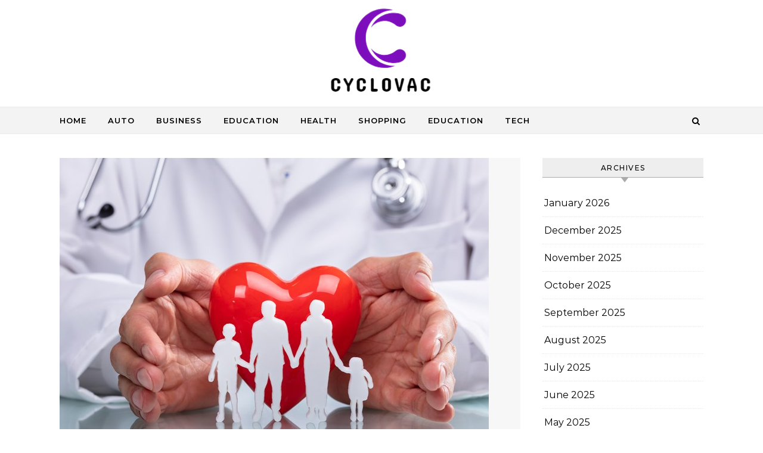

--- FILE ---
content_type: text/html; charset=UTF-8
request_url: https://cyclovac.net/insurance/purpose-of-the-health-insurance-personal-liability-cover.htm
body_size: 14628
content:
<!DOCTYPE html>
<html lang="en-US">
<head>
    <meta charset="UTF-8">
    <meta name="viewport" content="width=device-width, initial-scale=1">
    <link rel="profile" href="http://gmpg.org/xfn/11">
    <meta name='robots' content='index, follow, max-image-preview:large, max-snippet:-1, max-video-preview:-1' />

	<!-- This site is optimized with the Yoast SEO plugin v26.8 - https://yoast.com/product/yoast-seo-wordpress/ -->
	<title>Purpose of the Health Insurance Personal Liability Cover - Cyclovac | Explore more knowledge</title>
	<link rel="canonical" href="https://cyclovac.net/insurance/purpose-of-the-health-insurance-personal-liability-cover.htm" />
	<meta property="og:locale" content="en_US" />
	<meta property="og:type" content="article" />
	<meta property="og:title" content="Purpose of the Health Insurance Personal Liability Cover - Cyclovac | Explore more knowledge" />
	<meta property="og:description" content="Health insurance exchange refers to shopping for an appropriate health insurance plan for oneself or the entire family. The government of the United States of America has framed it for individuals to ensure ease in buying suitable health insurance that will be eligible for federal subsidies. By the beginning of next year, 2014, all the exchanges shall be fully certified and operating under federal law. Meaning Precisely, the health insurance exchange is now called the health insurance marketplace. It refers to a set being framed under the government health-based plans. Essential features In the United States of America,personal liability cover has been mandated to further health reforms. The basic features of the exchange include a transparent setup that shall be accountable at each point to the health insurance industry. The information on the companies in the health insurance is displayed at a public platform through the exchanges. The purpose of the health insurance exchange is to assist the insurers in complying with consumer protection. It helps in ensuring economy to the customers and wider coverage in the process. These exchanges are not the actual risk bearers, not the insurers themselves. These exchanges determine the insurance companies which may act under them. Advantages  Ideally, through a health insuranceexchange,the customer always hasan adequate level of information to take a guided decision; they may easily compare several policies at such a platform through the assurance of credible information at one point.  At such exchanges, it becomes extremely convenient to make the needed comparison in terms of the advantages of one over the other, prices, and other specifications. The insurance plans opted for at such exchanges shall help provide suitable coverage that may safeguard from extreme costs of medical treatment and provide additional suitable services. Conclusion The implementation of the health insurance exchange shall be guided by the Patient Protection and Affordable Care Act 2010 though there remains some scope of setting it up and how it has to be handled within the state. Further, if this particular exchange shall include a government-run insurance option in its arena is still a question unanswered. The specialist believes that it will provide a platform displaying all the quotes about insurance plans and thereby bring more and more Americans under the insurance cover through affordable options.In such exchanges the technology is coupled with human advocacy." />
	<meta property="og:url" content="https://cyclovac.net/insurance/purpose-of-the-health-insurance-personal-liability-cover.htm" />
	<meta property="og:site_name" content="Cyclovac | Explore more knowledge" />
	<meta property="article:published_time" content="2021-12-19T05:04:05+00:00" />
	<meta property="article:modified_time" content="2021-12-22T06:47:31+00:00" />
	<meta property="og:image" content="https://cyclovac.net/wp-content/uploads/2021/12/17-personal-liability-cover-f.jpg" />
	<meta property="og:image:width" content="720" />
	<meta property="og:image:height" content="498" />
	<meta property="og:image:type" content="image/jpeg" />
	<meta name="author" content="Asher" />
	<meta name="twitter:card" content="summary_large_image" />
	<meta name="twitter:label1" content="Written by" />
	<meta name="twitter:data1" content="Asher" />
	<meta name="twitter:label2" content="Est. reading time" />
	<meta name="twitter:data2" content="2 minutes" />
	<script type="application/ld+json" class="yoast-schema-graph">{"@context":"https://schema.org","@graph":[{"@type":"Article","@id":"https://cyclovac.net/insurance/purpose-of-the-health-insurance-personal-liability-cover.htm#article","isPartOf":{"@id":"https://cyclovac.net/insurance/purpose-of-the-health-insurance-personal-liability-cover.htm"},"author":{"name":"Asher","@id":"https://cyclovac.net/#/schema/person/80927dc3afbbf8423b5bac088bd0a41f"},"headline":"Purpose of the Health Insurance Personal Liability Cover","datePublished":"2021-12-19T05:04:05+00:00","dateModified":"2021-12-22T06:47:31+00:00","mainEntityOfPage":{"@id":"https://cyclovac.net/insurance/purpose-of-the-health-insurance-personal-liability-cover.htm"},"wordCount":397,"publisher":{"@id":"https://cyclovac.net/#organization"},"image":{"@id":"https://cyclovac.net/insurance/purpose-of-the-health-insurance-personal-liability-cover.htm#primaryimage"},"thumbnailUrl":"https://cyclovac.net/wp-content/uploads/2021/12/17-personal-liability-cover-f.jpg","articleSection":["Insurance"],"inLanguage":"en-US"},{"@type":"WebPage","@id":"https://cyclovac.net/insurance/purpose-of-the-health-insurance-personal-liability-cover.htm","url":"https://cyclovac.net/insurance/purpose-of-the-health-insurance-personal-liability-cover.htm","name":"Purpose of the Health Insurance Personal Liability Cover - Cyclovac | Explore more knowledge","isPartOf":{"@id":"https://cyclovac.net/#website"},"primaryImageOfPage":{"@id":"https://cyclovac.net/insurance/purpose-of-the-health-insurance-personal-liability-cover.htm#primaryimage"},"image":{"@id":"https://cyclovac.net/insurance/purpose-of-the-health-insurance-personal-liability-cover.htm#primaryimage"},"thumbnailUrl":"https://cyclovac.net/wp-content/uploads/2021/12/17-personal-liability-cover-f.jpg","datePublished":"2021-12-19T05:04:05+00:00","dateModified":"2021-12-22T06:47:31+00:00","breadcrumb":{"@id":"https://cyclovac.net/insurance/purpose-of-the-health-insurance-personal-liability-cover.htm#breadcrumb"},"inLanguage":"en-US","potentialAction":[{"@type":"ReadAction","target":["https://cyclovac.net/insurance/purpose-of-the-health-insurance-personal-liability-cover.htm"]}]},{"@type":"ImageObject","inLanguage":"en-US","@id":"https://cyclovac.net/insurance/purpose-of-the-health-insurance-personal-liability-cover.htm#primaryimage","url":"https://cyclovac.net/wp-content/uploads/2021/12/17-personal-liability-cover-f.jpg","contentUrl":"https://cyclovac.net/wp-content/uploads/2021/12/17-personal-liability-cover-f.jpg","width":720,"height":498,"caption":"personal liability cover"},{"@type":"BreadcrumbList","@id":"https://cyclovac.net/insurance/purpose-of-the-health-insurance-personal-liability-cover.htm#breadcrumb","itemListElement":[{"@type":"ListItem","position":1,"name":"Home","item":"https://cyclovac.net/"},{"@type":"ListItem","position":2,"name":"Purpose of the Health Insurance Personal Liability Cover"}]},{"@type":"WebSite","@id":"https://cyclovac.net/#website","url":"https://cyclovac.net/","name":"Cyclovac | Explore more knowledge","description":"","publisher":{"@id":"https://cyclovac.net/#organization"},"potentialAction":[{"@type":"SearchAction","target":{"@type":"EntryPoint","urlTemplate":"https://cyclovac.net/?s={search_term_string}"},"query-input":{"@type":"PropertyValueSpecification","valueRequired":true,"valueName":"search_term_string"}}],"inLanguage":"en-US"},{"@type":"Organization","@id":"https://cyclovac.net/#organization","name":"Cyclovac | Explore more knowledge","url":"https://cyclovac.net/","logo":{"@type":"ImageObject","inLanguage":"en-US","@id":"https://cyclovac.net/#/schema/logo/image/","url":"https://cyclovac.net/wp-content/uploads/2025/03/image-Photoroom-70.png","contentUrl":"https://cyclovac.net/wp-content/uploads/2025/03/image-Photoroom-70.png","width":204,"height":167,"caption":"Cyclovac | Explore more knowledge"},"image":{"@id":"https://cyclovac.net/#/schema/logo/image/"}},{"@type":"Person","@id":"https://cyclovac.net/#/schema/person/80927dc3afbbf8423b5bac088bd0a41f","name":"Asher","image":{"@type":"ImageObject","inLanguage":"en-US","@id":"https://cyclovac.net/#/schema/person/image/","url":"https://secure.gravatar.com/avatar/a0b4439de4eec1089ddfba1e6de47cefd7a60fc772f8eb9c6987a7a79a9df971?s=96&d=mm&r=g","contentUrl":"https://secure.gravatar.com/avatar/a0b4439de4eec1089ddfba1e6de47cefd7a60fc772f8eb9c6987a7a79a9df971?s=96&d=mm&r=g","caption":"Asher"},"sameAs":["http://cyclovac.net"],"url":"https://cyclovac.net/author/admin"}]}</script>
	<!-- / Yoast SEO plugin. -->


<link rel="alternate" type="application/rss+xml" title="Cyclovac | Explore more knowledge &raquo; Feed" href="https://cyclovac.net/feed" />
<link rel="alternate" type="application/rss+xml" title="Cyclovac | Explore more knowledge &raquo; Comments Feed" href="https://cyclovac.net/comments/feed" />
<link rel="alternate" type="application/rss+xml" title="Cyclovac | Explore more knowledge &raquo; Purpose of the Health Insurance Personal Liability Cover Comments Feed" href="https://cyclovac.net/insurance/purpose-of-the-health-insurance-personal-liability-cover.htm/feed" />
<link rel="alternate" title="oEmbed (JSON)" type="application/json+oembed" href="https://cyclovac.net/wp-json/oembed/1.0/embed?url=https%3A%2F%2Fcyclovac.net%2Finsurance%2Fpurpose-of-the-health-insurance-personal-liability-cover.htm" />
<link rel="alternate" title="oEmbed (XML)" type="text/xml+oembed" href="https://cyclovac.net/wp-json/oembed/1.0/embed?url=https%3A%2F%2Fcyclovac.net%2Finsurance%2Fpurpose-of-the-health-insurance-personal-liability-cover.htm&#038;format=xml" />
<style id='wp-img-auto-sizes-contain-inline-css' type='text/css'>
img:is([sizes=auto i],[sizes^="auto," i]){contain-intrinsic-size:3000px 1500px}
/*# sourceURL=wp-img-auto-sizes-contain-inline-css */
</style>
<style id='wp-emoji-styles-inline-css' type='text/css'>

	img.wp-smiley, img.emoji {
		display: inline !important;
		border: none !important;
		box-shadow: none !important;
		height: 1em !important;
		width: 1em !important;
		margin: 0 0.07em !important;
		vertical-align: -0.1em !important;
		background: none !important;
		padding: 0 !important;
	}
/*# sourceURL=wp-emoji-styles-inline-css */
</style>
<style id='wp-block-library-inline-css' type='text/css'>
:root{--wp-block-synced-color:#7a00df;--wp-block-synced-color--rgb:122,0,223;--wp-bound-block-color:var(--wp-block-synced-color);--wp-editor-canvas-background:#ddd;--wp-admin-theme-color:#007cba;--wp-admin-theme-color--rgb:0,124,186;--wp-admin-theme-color-darker-10:#006ba1;--wp-admin-theme-color-darker-10--rgb:0,107,160.5;--wp-admin-theme-color-darker-20:#005a87;--wp-admin-theme-color-darker-20--rgb:0,90,135;--wp-admin-border-width-focus:2px}@media (min-resolution:192dpi){:root{--wp-admin-border-width-focus:1.5px}}.wp-element-button{cursor:pointer}:root .has-very-light-gray-background-color{background-color:#eee}:root .has-very-dark-gray-background-color{background-color:#313131}:root .has-very-light-gray-color{color:#eee}:root .has-very-dark-gray-color{color:#313131}:root .has-vivid-green-cyan-to-vivid-cyan-blue-gradient-background{background:linear-gradient(135deg,#00d084,#0693e3)}:root .has-purple-crush-gradient-background{background:linear-gradient(135deg,#34e2e4,#4721fb 50%,#ab1dfe)}:root .has-hazy-dawn-gradient-background{background:linear-gradient(135deg,#faaca8,#dad0ec)}:root .has-subdued-olive-gradient-background{background:linear-gradient(135deg,#fafae1,#67a671)}:root .has-atomic-cream-gradient-background{background:linear-gradient(135deg,#fdd79a,#004a59)}:root .has-nightshade-gradient-background{background:linear-gradient(135deg,#330968,#31cdcf)}:root .has-midnight-gradient-background{background:linear-gradient(135deg,#020381,#2874fc)}:root{--wp--preset--font-size--normal:16px;--wp--preset--font-size--huge:42px}.has-regular-font-size{font-size:1em}.has-larger-font-size{font-size:2.625em}.has-normal-font-size{font-size:var(--wp--preset--font-size--normal)}.has-huge-font-size{font-size:var(--wp--preset--font-size--huge)}.has-text-align-center{text-align:center}.has-text-align-left{text-align:left}.has-text-align-right{text-align:right}.has-fit-text{white-space:nowrap!important}#end-resizable-editor-section{display:none}.aligncenter{clear:both}.items-justified-left{justify-content:flex-start}.items-justified-center{justify-content:center}.items-justified-right{justify-content:flex-end}.items-justified-space-between{justify-content:space-between}.screen-reader-text{border:0;clip-path:inset(50%);height:1px;margin:-1px;overflow:hidden;padding:0;position:absolute;width:1px;word-wrap:normal!important}.screen-reader-text:focus{background-color:#ddd;clip-path:none;color:#444;display:block;font-size:1em;height:auto;left:5px;line-height:normal;padding:15px 23px 14px;text-decoration:none;top:5px;width:auto;z-index:100000}html :where(.has-border-color){border-style:solid}html :where([style*=border-top-color]){border-top-style:solid}html :where([style*=border-right-color]){border-right-style:solid}html :where([style*=border-bottom-color]){border-bottom-style:solid}html :where([style*=border-left-color]){border-left-style:solid}html :where([style*=border-width]){border-style:solid}html :where([style*=border-top-width]){border-top-style:solid}html :where([style*=border-right-width]){border-right-style:solid}html :where([style*=border-bottom-width]){border-bottom-style:solid}html :where([style*=border-left-width]){border-left-style:solid}html :where(img[class*=wp-image-]){height:auto;max-width:100%}:where(figure){margin:0 0 1em}html :where(.is-position-sticky){--wp-admin--admin-bar--position-offset:var(--wp-admin--admin-bar--height,0px)}@media screen and (max-width:600px){html :where(.is-position-sticky){--wp-admin--admin-bar--position-offset:0px}}

/*# sourceURL=wp-block-library-inline-css */
</style><style id='global-styles-inline-css' type='text/css'>
:root{--wp--preset--aspect-ratio--square: 1;--wp--preset--aspect-ratio--4-3: 4/3;--wp--preset--aspect-ratio--3-4: 3/4;--wp--preset--aspect-ratio--3-2: 3/2;--wp--preset--aspect-ratio--2-3: 2/3;--wp--preset--aspect-ratio--16-9: 16/9;--wp--preset--aspect-ratio--9-16: 9/16;--wp--preset--color--black: #000000;--wp--preset--color--cyan-bluish-gray: #abb8c3;--wp--preset--color--white: #ffffff;--wp--preset--color--pale-pink: #f78da7;--wp--preset--color--vivid-red: #cf2e2e;--wp--preset--color--luminous-vivid-orange: #ff6900;--wp--preset--color--luminous-vivid-amber: #fcb900;--wp--preset--color--light-green-cyan: #7bdcb5;--wp--preset--color--vivid-green-cyan: #00d084;--wp--preset--color--pale-cyan-blue: #8ed1fc;--wp--preset--color--vivid-cyan-blue: #0693e3;--wp--preset--color--vivid-purple: #9b51e0;--wp--preset--gradient--vivid-cyan-blue-to-vivid-purple: linear-gradient(135deg,rgb(6,147,227) 0%,rgb(155,81,224) 100%);--wp--preset--gradient--light-green-cyan-to-vivid-green-cyan: linear-gradient(135deg,rgb(122,220,180) 0%,rgb(0,208,130) 100%);--wp--preset--gradient--luminous-vivid-amber-to-luminous-vivid-orange: linear-gradient(135deg,rgb(252,185,0) 0%,rgb(255,105,0) 100%);--wp--preset--gradient--luminous-vivid-orange-to-vivid-red: linear-gradient(135deg,rgb(255,105,0) 0%,rgb(207,46,46) 100%);--wp--preset--gradient--very-light-gray-to-cyan-bluish-gray: linear-gradient(135deg,rgb(238,238,238) 0%,rgb(169,184,195) 100%);--wp--preset--gradient--cool-to-warm-spectrum: linear-gradient(135deg,rgb(74,234,220) 0%,rgb(151,120,209) 20%,rgb(207,42,186) 40%,rgb(238,44,130) 60%,rgb(251,105,98) 80%,rgb(254,248,76) 100%);--wp--preset--gradient--blush-light-purple: linear-gradient(135deg,rgb(255,206,236) 0%,rgb(152,150,240) 100%);--wp--preset--gradient--blush-bordeaux: linear-gradient(135deg,rgb(254,205,165) 0%,rgb(254,45,45) 50%,rgb(107,0,62) 100%);--wp--preset--gradient--luminous-dusk: linear-gradient(135deg,rgb(255,203,112) 0%,rgb(199,81,192) 50%,rgb(65,88,208) 100%);--wp--preset--gradient--pale-ocean: linear-gradient(135deg,rgb(255,245,203) 0%,rgb(182,227,212) 50%,rgb(51,167,181) 100%);--wp--preset--gradient--electric-grass: linear-gradient(135deg,rgb(202,248,128) 0%,rgb(113,206,126) 100%);--wp--preset--gradient--midnight: linear-gradient(135deg,rgb(2,3,129) 0%,rgb(40,116,252) 100%);--wp--preset--font-size--small: 13px;--wp--preset--font-size--medium: 20px;--wp--preset--font-size--large: 36px;--wp--preset--font-size--x-large: 42px;--wp--preset--spacing--20: 0.44rem;--wp--preset--spacing--30: 0.67rem;--wp--preset--spacing--40: 1rem;--wp--preset--spacing--50: 1.5rem;--wp--preset--spacing--60: 2.25rem;--wp--preset--spacing--70: 3.38rem;--wp--preset--spacing--80: 5.06rem;--wp--preset--shadow--natural: 6px 6px 9px rgba(0, 0, 0, 0.2);--wp--preset--shadow--deep: 12px 12px 50px rgba(0, 0, 0, 0.4);--wp--preset--shadow--sharp: 6px 6px 0px rgba(0, 0, 0, 0.2);--wp--preset--shadow--outlined: 6px 6px 0px -3px rgb(255, 255, 255), 6px 6px rgb(0, 0, 0);--wp--preset--shadow--crisp: 6px 6px 0px rgb(0, 0, 0);}:where(.is-layout-flex){gap: 0.5em;}:where(.is-layout-grid){gap: 0.5em;}body .is-layout-flex{display: flex;}.is-layout-flex{flex-wrap: wrap;align-items: center;}.is-layout-flex > :is(*, div){margin: 0;}body .is-layout-grid{display: grid;}.is-layout-grid > :is(*, div){margin: 0;}:where(.wp-block-columns.is-layout-flex){gap: 2em;}:where(.wp-block-columns.is-layout-grid){gap: 2em;}:where(.wp-block-post-template.is-layout-flex){gap: 1.25em;}:where(.wp-block-post-template.is-layout-grid){gap: 1.25em;}.has-black-color{color: var(--wp--preset--color--black) !important;}.has-cyan-bluish-gray-color{color: var(--wp--preset--color--cyan-bluish-gray) !important;}.has-white-color{color: var(--wp--preset--color--white) !important;}.has-pale-pink-color{color: var(--wp--preset--color--pale-pink) !important;}.has-vivid-red-color{color: var(--wp--preset--color--vivid-red) !important;}.has-luminous-vivid-orange-color{color: var(--wp--preset--color--luminous-vivid-orange) !important;}.has-luminous-vivid-amber-color{color: var(--wp--preset--color--luminous-vivid-amber) !important;}.has-light-green-cyan-color{color: var(--wp--preset--color--light-green-cyan) !important;}.has-vivid-green-cyan-color{color: var(--wp--preset--color--vivid-green-cyan) !important;}.has-pale-cyan-blue-color{color: var(--wp--preset--color--pale-cyan-blue) !important;}.has-vivid-cyan-blue-color{color: var(--wp--preset--color--vivid-cyan-blue) !important;}.has-vivid-purple-color{color: var(--wp--preset--color--vivid-purple) !important;}.has-black-background-color{background-color: var(--wp--preset--color--black) !important;}.has-cyan-bluish-gray-background-color{background-color: var(--wp--preset--color--cyan-bluish-gray) !important;}.has-white-background-color{background-color: var(--wp--preset--color--white) !important;}.has-pale-pink-background-color{background-color: var(--wp--preset--color--pale-pink) !important;}.has-vivid-red-background-color{background-color: var(--wp--preset--color--vivid-red) !important;}.has-luminous-vivid-orange-background-color{background-color: var(--wp--preset--color--luminous-vivid-orange) !important;}.has-luminous-vivid-amber-background-color{background-color: var(--wp--preset--color--luminous-vivid-amber) !important;}.has-light-green-cyan-background-color{background-color: var(--wp--preset--color--light-green-cyan) !important;}.has-vivid-green-cyan-background-color{background-color: var(--wp--preset--color--vivid-green-cyan) !important;}.has-pale-cyan-blue-background-color{background-color: var(--wp--preset--color--pale-cyan-blue) !important;}.has-vivid-cyan-blue-background-color{background-color: var(--wp--preset--color--vivid-cyan-blue) !important;}.has-vivid-purple-background-color{background-color: var(--wp--preset--color--vivid-purple) !important;}.has-black-border-color{border-color: var(--wp--preset--color--black) !important;}.has-cyan-bluish-gray-border-color{border-color: var(--wp--preset--color--cyan-bluish-gray) !important;}.has-white-border-color{border-color: var(--wp--preset--color--white) !important;}.has-pale-pink-border-color{border-color: var(--wp--preset--color--pale-pink) !important;}.has-vivid-red-border-color{border-color: var(--wp--preset--color--vivid-red) !important;}.has-luminous-vivid-orange-border-color{border-color: var(--wp--preset--color--luminous-vivid-orange) !important;}.has-luminous-vivid-amber-border-color{border-color: var(--wp--preset--color--luminous-vivid-amber) !important;}.has-light-green-cyan-border-color{border-color: var(--wp--preset--color--light-green-cyan) !important;}.has-vivid-green-cyan-border-color{border-color: var(--wp--preset--color--vivid-green-cyan) !important;}.has-pale-cyan-blue-border-color{border-color: var(--wp--preset--color--pale-cyan-blue) !important;}.has-vivid-cyan-blue-border-color{border-color: var(--wp--preset--color--vivid-cyan-blue) !important;}.has-vivid-purple-border-color{border-color: var(--wp--preset--color--vivid-purple) !important;}.has-vivid-cyan-blue-to-vivid-purple-gradient-background{background: var(--wp--preset--gradient--vivid-cyan-blue-to-vivid-purple) !important;}.has-light-green-cyan-to-vivid-green-cyan-gradient-background{background: var(--wp--preset--gradient--light-green-cyan-to-vivid-green-cyan) !important;}.has-luminous-vivid-amber-to-luminous-vivid-orange-gradient-background{background: var(--wp--preset--gradient--luminous-vivid-amber-to-luminous-vivid-orange) !important;}.has-luminous-vivid-orange-to-vivid-red-gradient-background{background: var(--wp--preset--gradient--luminous-vivid-orange-to-vivid-red) !important;}.has-very-light-gray-to-cyan-bluish-gray-gradient-background{background: var(--wp--preset--gradient--very-light-gray-to-cyan-bluish-gray) !important;}.has-cool-to-warm-spectrum-gradient-background{background: var(--wp--preset--gradient--cool-to-warm-spectrum) !important;}.has-blush-light-purple-gradient-background{background: var(--wp--preset--gradient--blush-light-purple) !important;}.has-blush-bordeaux-gradient-background{background: var(--wp--preset--gradient--blush-bordeaux) !important;}.has-luminous-dusk-gradient-background{background: var(--wp--preset--gradient--luminous-dusk) !important;}.has-pale-ocean-gradient-background{background: var(--wp--preset--gradient--pale-ocean) !important;}.has-electric-grass-gradient-background{background: var(--wp--preset--gradient--electric-grass) !important;}.has-midnight-gradient-background{background: var(--wp--preset--gradient--midnight) !important;}.has-small-font-size{font-size: var(--wp--preset--font-size--small) !important;}.has-medium-font-size{font-size: var(--wp--preset--font-size--medium) !important;}.has-large-font-size{font-size: var(--wp--preset--font-size--large) !important;}.has-x-large-font-size{font-size: var(--wp--preset--font-size--x-large) !important;}
/*# sourceURL=global-styles-inline-css */
</style>

<style id='classic-theme-styles-inline-css' type='text/css'>
/*! This file is auto-generated */
.wp-block-button__link{color:#fff;background-color:#32373c;border-radius:9999px;box-shadow:none;text-decoration:none;padding:calc(.667em + 2px) calc(1.333em + 2px);font-size:1.125em}.wp-block-file__button{background:#32373c;color:#fff;text-decoration:none}
/*# sourceURL=/wp-includes/css/classic-themes.min.css */
</style>
<link rel='stylesheet' id='chld_thm_cfg_parent-css' href='https://cyclovac.net/wp-content/themes/graceful/style.css?ver=6.9' type='text/css' media='all' />
<link rel='stylesheet' id='graceful-style-css' href='https://cyclovac.net/wp-content/themes/graceful-child/style.css?ver=1.0.4' type='text/css' media='all' />
<style id='graceful-style-inline-css' type='text/css'>
 .wrapped-content { max-width: 1160px; } .sidebar-slide-menu { width: 340px; left: -340px; padding: 85px 35px 0px; } .sidebar-left, .sidebar-right { width: 307px; } [data-layout*="rightsidebar"] .content-wrap, [data-layout*="leftsidebar"] .content-wrap { width: calc(100% - 307px); width: -webkit-calc(100% - 307px); } [data-layout*="leftrightsidebar"] .content-wrap { width: calc(100% - 614px); width: -webkit-calc(100% - 614px); } [data-layout*="fullwidth"] .content-wrap { width: 100%; } #top-navigation > div, #main-navigation > div, #graceful-post-slider.wrapped-content, #special-links, .main-content, .site-footer-wrap { padding-left: 40px; padding-right: 40px; } body { background-color: #ffffff; } .graceful-loading-wrap { background-color: #ffffff; } .site-branding a { background-color: transparent !important; } .site-branding a { color: #000000; background: #ffffff; } .entry-header { background-color: #ffffff; } #special-links h4 { background-color: rgba(241,241,241, 0.85); color: #000000; } #main-navigation a, #main-navigation i, #main-navigation #s { color: #000000; } .main-navigation-sidebar span, .sidebar-slide-menu-close-btn span { background-color: #000000; } #main-navigation a:hover, #main-navigation i:hover, #main-navigation li.current-menu-item > a, #main-navigation li.current-menu-ancestor > a, #main-navigation .sub-menu li.current-menu-item > a, #main-navigation .sub-menu li.current-menu-ancestor> a { color: #010101; } .main-navigation-sidebar:hover span { background-color: #010101; } #site-menu .sub-menu, #site-menu .sub-menu a { background-color: #f1f1f1; border-color: rgba(0,0,0, 0.1); } #main-navigation #s { background-color: #f1f1f1; } #main-navigation #s::-webkit-input-placeholder { /* Chrome/Opera/Safari */ color: rgba(0,0,0, 0.7); } #main-navigation #s::-moz-placeholder { /* Firefox 19+ */ color: rgba(0,0,0, 0.7); } #main-navigation #s:-ms-input-placeholder { /* IE 10+ */ color: rgba(0,0,0, 0.7); } #main-navigation #s:-moz-placeholder { /* Firefox 18- */ color: rgba(0,0,0, 0.7); } /* Background Color */ .sidebar-slide-menu, #special-links, .main-content, #graceful-post-slider, #primary select, #primary input, #primary textarea { background-color: #ffffff; } /* Text Color */ #primary, #primary select, #primary input, #primary textarea, #primary .post-author a, #primary .graceful-widget a, #primary .comment-author { color: #010101; } /* Title Color */ #primary h1 a, #primary h1, #primary h2, #primary h3, #primary h4, #primary h5, #primary h6, .post-page-content > p:first-child:first-letter, #primary .author-info h4 a, #primary .related-posts h4 a, #primary .content-pagination .previous-page a, #primary .content-pagination .next-page a, blockquote, #primary .post-share a { color: #030303; } #primary h1 a:hover { color: rgba(3,3,3, 0.75); } /* Meta Tags */ #primary .post-date, #primary .post-comments, #primary .post-author, #primary .related-post-date, #primary .comment-meta a, #primary .author-share a, #primary .post-tags a, #primary .tagcloud a, .widget_categories li, .widget_archive li, .ahse-subscribe-box p, .rpwwt-post-author, .rpwwt-post-categories, .rpwwt-post-date, .rpwwt-post-comments-number { color: #a1a1a1; } #primary input::-webkit-input-placeholder { /* Chrome/Opera/Safari */ color: #a1a1a1; } #primary input::-moz-placeholder { /* Firefox 19+ */ color: #a1a1a1; } #primary input:-ms-input-placeholder { /* IE 10+ */ color: #a1a1a1; } #primary input:-moz-placeholder { /* Firefox 18- */ color: #a1a1a1; } /* Brand Colors */ aside a, #primary a, .post-categories { color: #010101; } .ps-container > .ps-scrollbar-y-rail > .ps-scrollbar-y { background: #010101; } #primary a:hover { color: rgba(1,1,1, 0.8); } blockquote { border-color: #010101; } /* Selection Color */ ::-moz-selection { color: #ffffff; background: #010101; } ::selection { color: #ffffff; background: #010101; } /* Border Colors */ #primary .post-footer, #primary .author-info, #primary .entry-comments, #primary .graceful-widget li, #primary #wp-calendar, #primary #wp-calendar caption, #primary #wp-calendar tbody td, #primary .widget_nav_menu li a, #primary .tagcloud a, #primary select, #primary input, #primary textarea, .widget-title h2:before, .widget-title h2:after, .post-tags a, .gallery-caption, .wp-caption-text, table tr, table th, table td, pre { border-color: #e8e8e8; } /* Related-posts */ #primary .related-posts { border-bottom: 1px solid; border-top: 1px solid; padding: 27px 0 33px; border-color: #e8e8e8; } .related-posts h3 { font-family: 'Montserrat', sans-serif; font-size: 14px; font-weight: 600; letter-spacing: 2px; line-height: 1; margin-bottom: 19px; text-align: center; text-transform: uppercase; } .related-posts h4 { margin-top: 8px; } .related-posts h4 a { font-size: 18px; letter-spacing: 0.5px; } .related-posts section { float: left; margin-right: 23px; width: calc((100% - (2 * 23px)) / 3); width: -webkit-calc((100% - (2 * 23px)) / 3); } .related-posts section:last-of-type { margin-right: 0 !important; } .related-posts section > a { display: block; height: 130px; overflow: hidden; } .related-post-date { font-size: 11px; } hr { background-color: #e8e8e8; } /* Button Colors */ .widget_search i, .widget_search #searchsubmit, .post-navigation i, #primary .submit, #primary .content-pagination.numeric a, #primary .content-pagination.load-more a, #primary .graceful-subscribe-box input[type="submit"], #primary .widget_wysija input[type="submit"], #primary .post-password-form input[type="submit"], #primary .wpcf7 [type="submit"] { color: #ffffff; background-color: #555555; } .post-navigation i:hover, #primary .submit:hover, #primary .content-pagination.numeric a:hover, #primary .content-pagination.numeric span, #primary .content-pagination.load-more a:hover, #primary .graceful-subscribe-box input[type="submit"]:hover, #primary .widget_wysija input[type="submit"]:hover, #primary .post-password-form input[type="submit"]:hover, #primary .wpcf7 [type="submit"]:hover { color: #ffffff; background-color: #010101; } /* Image Overlay Color */ .image-overlay, #infinite-scrolling, #primary h4.image-overlay { color: #ffffff; background-color: rgba(0,0,0, 0.3); } .image-overlay a, .graceful-post-slider .prev-arrow, .graceful-post-slider .next-arrow, #primary .image-overlay a, #graceful-post-slider .slick-arrow, #graceful-post-slider .slider-dots { color: #ffffff; } .slide-caption { background: rgba(255,255,255, 0.95); } #graceful-post-slider .slick-active { background: #ffffff; } #site-footer, #site-footer select, #site-footer input, #site-footer textarea { background-color: #f6f6f6; color: #333333; } #site-footer, #site-footer a, #site-footer select, #site-footer input, #site-footer textarea { color: #333333; } #site-footer #s::-webkit-input-placeholder { /* Chrome/Opera/Safari */ color: #333333; } #site-footer #s::-moz-placeholder { /* Firefox 19+ */ color: #333333; } #site-footer #s:-ms-input-placeholder { /* IE 10+ */ color: #333333; } #site-footer #s:-moz-placeholder { /* Firefox 18- */ color: #333333; } /* Footer Title Color */ #site-footer h1, #site-footer h2, #site-footer h3, #site-footer h4, #site-footer h5, #site-footer h6 { color: #111111; } #site-footer a:hover { color: #010101; } /* Footer Border Color*/ #site-footer a, #site-footer .graceful-widget li, #site-footer #wp-calendar, #site-footer #wp-calendar caption, #site-footer #wp-calendar tbody td, #site-footer .widget_nav_menu li a, #site-footer select, #site-footer input, #site-footer textarea, #site-footer .widget-title h2:before, #site-footer .widget-title h2:after, .footer-widgets { border-color: #e0dbdb; } #site-footer hr { background-color: #e0dbdb; } .entry-header { background-image:url(); } .logo-img { max-width: 400px; } #main-navigation { text-align: left; } .main-navigation-sidebar { float: left; margin-right: 15px; } .main-navigation-search { float: right; margin-left: 15px; } .site-menu-wrapper { margin-right: 100px; } .main-navigation-sidebar { float: left; margin-right: 15px; } .main-navigation-search { float: right; margin-left: 15px; } .site-menu-wrapper { margin-right: 110px; } #graceful-post-slider { padding-top: 40px; } #graceful-post-slider .owl-nav button { display: inline-block; } #graceful-post-slider .owl-nav { background-color: #f3f3f3; height: 80px; } #graceful-post-slider .owl-stage-outer:after { display: block; } .content-column > li { margin-bottom: 100px; } [data-layout*="rightsidebar"] .sidebar-right { padding-left: 37px; } [data-layout*="leftsidebar"] .sidebar-left { padding-right: 37px; } [data-layout*="leftrightsidebar"] .sidebar-right { padding-left: 37px; } [data-layout*="leftrightsidebar"] .sidebar-left { padding-right: 37px; } .footer-widgets > .graceful-widget { width: 30%; margin-right: 5%; } .footer-widgets > .graceful-widget:nth-child(3n+3) { margin-right: 0; } .footer-widgets > .graceful-widget:nth-child(3n+4) { clear: both; } .footer-copyright { float: right; } .footer-socials { float: left; } .graceful-loading-wrap { height: 100%; left: 0; position: fixed; top: 0; width: 100%; z-index: 100000; } .graceful-loading-wrap > div { left: 50%; position: absolute; top: 50%; -webkit-transform: translate(-50%, -50%); -ms-transform: translate(-50%, -50%); transform: translate(-50%, -50%); } .cssload-container{width:100%;height:36px;text-align:center}.cssload-speeding-wheel{width:36px;height:36px;margin:0 auto;border:2px solid #000000; border-radius:50%;border-left-color:transparent;border-right-color:transparent;animation:cssload-spin 575ms infinite linear;-o-animation:cssload-spin 575ms infinite linear;-ms-animation:cssload-spin 575ms infinite linear;-webkit-animation:cssload-spin 575ms infinite linear;-moz-animation:cssload-spin 575ms infinite linear}@keyframes cssload-spin{100%{transform:rotate(360deg);transform:rotate(360deg)}}@-o-keyframes cssload-spin{100%{-o-transform:rotate(360deg);transform:rotate(360deg)}}@-ms-keyframes cssload-spin{100%{-ms-transform:rotate(360deg);transform:rotate(360deg)}}@-webkit-keyframes cssload-spin{100%{-webkit-transform:rotate(360deg);transform:rotate(360deg)}}@-moz-keyframes cssload-spin{100%{-moz-transform:rotate(360deg);transform:rotate(360deg)}} 
/*# sourceURL=graceful-style-inline-css */
</style>
<link rel='stylesheet' id='graceful-fontawesome-css' href='https://cyclovac.net/wp-content/themes/graceful/assets/css/font-awesome.css?ver=6.9' type='text/css' media='all' />
<link rel='stylesheet' id='graceful-google-fonts-css' href='https://cyclovac.net/wp-content/themes/graceful/assets/css/google-fonts.css?ver=6.9' type='text/css' media='all' />
<link rel='stylesheet' id='graceful-woocommerce-css' href='https://cyclovac.net/wp-content/themes/graceful/assets/css/woocommerce.css?ver=6.9' type='text/css' media='all' />
<script type="text/javascript" src="https://cyclovac.net/wp-includes/js/jquery/jquery.min.js?ver=3.7.1" id="jquery-core-js"></script>
<script type="text/javascript" src="https://cyclovac.net/wp-includes/js/jquery/jquery-migrate.min.js?ver=3.4.1" id="jquery-migrate-js"></script>
<link rel="https://api.w.org/" href="https://cyclovac.net/wp-json/" /><link rel="alternate" title="JSON" type="application/json" href="https://cyclovac.net/wp-json/wp/v2/posts/423" /><link rel="EditURI" type="application/rsd+xml" title="RSD" href="https://cyclovac.net/xmlrpc.php?rsd" />
<link rel='shortlink' href='https://cyclovac.net/?p=423' />
<link rel="pingback" href="https://cyclovac.net/xmlrpc.php"><link rel="icon" href="https://cyclovac.net/wp-content/uploads/2025/03/cropped-image-Photoroom-70-32x32.png" sizes="32x32" />
<link rel="icon" href="https://cyclovac.net/wp-content/uploads/2025/03/cropped-image-Photoroom-70-192x192.png" sizes="192x192" />
<link rel="apple-touch-icon" href="https://cyclovac.net/wp-content/uploads/2025/03/cropped-image-Photoroom-70-180x180.png" />
<meta name="msapplication-TileImage" content="https://cyclovac.net/wp-content/uploads/2025/03/cropped-image-Photoroom-70-270x270.png" />
</head>
<body class="wp-singular post-template-default single single-post postid-423 single-format-standard wp-custom-logo wp-embed-responsive wp-theme-graceful wp-child-theme-graceful-child">
    
	
	
	<a class="skip-link screen-reader-text" href="#primary">Skip to content</a>	

	<div id="site-container">
		<div id="site-header" >
			<div class="entry-header">
		<div class="graceful-wrap-outer">
		<div class="graceful-wrap-inner">
			<div class="site-branding">
											<a href="https://cyclovac.net/" title="Cyclovac | Explore more knowledge" class="logo-img">
					<img src="https://cyclovac.net/wp-content/uploads/2025/03/image-Photoroom-70.png" alt="Cyclovac | Explore more knowledge">
				</a>
			
							<br>
				<p class="site-description"></p>
						</div>
		</div>
		</div>
	</div><div id="main-navigation" class="clear-fix" data-fixed="1">
	<div class="wrapped-content">
		<div class="navigation-search-overlay">
		</div>
		
		
		<!-- Menu -->
		<button class="responsive-menu-btn">
			<i class="fa fa-chevron-down"></i>
			<i class="fa fa-times" style="display: none;"></i>
		</button>

		<nav class="site-menu-wrapper"><ul id="site-menu" class=""><li id="menu-item-36" class="menu-item menu-item-type-custom menu-item-object-custom menu-item-36"><a href="http://www.cyclovac.net/">Home</a></li>
<li id="menu-item-27" class="menu-item menu-item-type-taxonomy menu-item-object-category menu-item-27"><a href="https://cyclovac.net/category/auto">Auto</a></li>
<li id="menu-item-28" class="menu-item menu-item-type-taxonomy menu-item-object-category menu-item-28"><a href="https://cyclovac.net/category/business">Business</a></li>
<li id="menu-item-29" class="menu-item menu-item-type-taxonomy menu-item-object-category menu-item-29"><a href="https://cyclovac.net/category/education">Education</a></li>
<li id="menu-item-1793" class="menu-item menu-item-type-taxonomy menu-item-object-category menu-item-1793"><a href="https://cyclovac.net/category/health">Health</a></li>
<li id="menu-item-1794" class="menu-item menu-item-type-taxonomy menu-item-object-category menu-item-1794"><a href="https://cyclovac.net/category/shopping">Shopping</a></li>
<li id="menu-item-1795" class="menu-item menu-item-type-taxonomy menu-item-object-category menu-item-1795"><a href="https://cyclovac.net/category/education">Education</a></li>
<li id="menu-item-1796" class="menu-item menu-item-type-taxonomy menu-item-object-category menu-item-1796"><a href="https://cyclovac.net/category/tech">Tech</a></li>
</ul></nav><nav class="responsive-menu-wrapper"><ul id="responsive-menu" class=""><li class="menu-item menu-item-type-custom menu-item-object-custom menu-item-36"><a href="http://www.cyclovac.net/">Home</a></li>
<li class="menu-item menu-item-type-taxonomy menu-item-object-category menu-item-27"><a href="https://cyclovac.net/category/auto">Auto</a></li>
<li class="menu-item menu-item-type-taxonomy menu-item-object-category menu-item-28"><a href="https://cyclovac.net/category/business">Business</a></li>
<li class="menu-item menu-item-type-taxonomy menu-item-object-category menu-item-29"><a href="https://cyclovac.net/category/education">Education</a></li>
<li class="menu-item menu-item-type-taxonomy menu-item-object-category menu-item-1793"><a href="https://cyclovac.net/category/health">Health</a></li>
<li class="menu-item menu-item-type-taxonomy menu-item-object-category menu-item-1794"><a href="https://cyclovac.net/category/shopping">Shopping</a></li>
<li class="menu-item menu-item-type-taxonomy menu-item-object-category menu-item-1795"><a href="https://cyclovac.net/category/education">Education</a></li>
<li class="menu-item menu-item-type-taxonomy menu-item-object-category menu-item-1796"><a href="https://cyclovac.net/category/tech">Tech</a></li>
</ul></nav>
		
	    <div class="navigation-socials">
	        	            	        	            	        	            	        	            	        	    </div>

    		
		<!-- Search in main navigation -->		
				<div class="main-navigation-search">
			<button class="navigation-search-button open-graceful-search">
				<i class="fa fa-search"></i>
				<i class="fa fa-times"></i>
			</button>
			<div class="graceful-search" role="graceful-search" aria-labelledby="graceful-search-title" aria-describedby="graceful-search-description" aria-hidden="true">
				<form role="search" method="get" id="searchform" class="searchform" action="https://cyclovac.net/">
				<div>
					<label class="screen-reader-text" for="s">Search for:</label>
					<input type="text" value="" name="s" id="s" />
					<input type="submit" id="searchsubmit" value="Search" />
				</div>
			</form>				<button type="button" aria-label="Close Navigation" class="close-graceful-search"> <i class="fa fa-times"></i> </button>
			</div>
			<div class="graceful-search-overlay" tabindex="-1" aria-hidden="true"></div>
		</div>
		
	</div>
</div><!-- #main-navigation -->
		</div><!-- site-header close -->

		<!-- Page Content -->
		<main id="primary" class="site-main">
				<div class="main-content clear-fix wrapped-content" data-layout="col1-rightsidebar" data-sidebar-sticky="1">

	<!-- Content Wrapper -->
	<div class="content-wrap">
		<article id="post-423" class="post-423 post type-post status-publish format-standard has-post-thumbnail hentry category-insurance">

	
	<div class="site-images">
		<img width="720" height="498" src="https://cyclovac.net/wp-content/uploads/2021/12/17-personal-liability-cover-f.jpg" class="attachment-graceful-full-thumbnail size-graceful-full-thumbnail wp-post-image" alt="personal liability cover" decoding="async" fetchpriority="high" srcset="https://cyclovac.net/wp-content/uploads/2021/12/17-personal-liability-cover-f.jpg 720w, https://cyclovac.net/wp-content/uploads/2021/12/17-personal-liability-cover-f-300x208.jpg 300w" sizes="(max-width: 720px) 100vw, 720px" />	</div>

	<header class="post-header">
		<div class="post-header-inner">
							<div class="post-categories">
					<a href="https://cyclovac.net/category/insurance" rel="category tag">Insurance</a>				</div>
			
			<h1 class="post-title">Purpose of the Health Insurance Personal Liability Cover</h1>

			<div class="post-meta clear-fix">
									<span class="post-date">December 19, 2021</span>
				
				<strong class="post-title-author">
					 - By&nbsp;<a href="https://cyclovac.net/author/admin" title="Posts by Asher" rel="author">Asher</a>				</strong>
			</div>
		</div>
	</header>

	<div class="post-page-content">
		<p style="text-align: justify;">Health insurance exchange refers to shopping for an appropriate health insurance plan for oneself or the entire family. The government of the United States of America has framed it for individuals to ensure ease in buying suitable health insurance that will be eligible for federal subsidies. By the beginning of next year, 2014, all the exchanges shall be fully certified and operating under federal law.</p>
<p style="text-align: justify;"><strong>Meaning</strong></p>
<p style="text-align: justify;">Precisely, the health insurance exchange is now called the health insurance marketplace. It refers to a set being framed under the government health-based plans.</p>
<p><img decoding="async" class="aligncenter size-full wp-image-426" src="http://www.cyclovac.net/wp-content/uploads/2021/12/17-personal-liability-cover.jpg" alt="personal liability cover" width="620" height="464" srcset="https://cyclovac.net/wp-content/uploads/2021/12/17-personal-liability-cover.jpg 620w, https://cyclovac.net/wp-content/uploads/2021/12/17-personal-liability-cover-300x225.jpg 300w" sizes="(max-width: 620px) 100vw, 620px" /></p>
<p style="text-align: justify;"><strong>Essential features</strong></p>
<ol style="text-align: justify;">
<li>In the United States of America,<a href="https://expatinsurance.com.sg/personal-liability-insurance-for-expats-in-singapore/"><strong>personal liability cover</strong></a> has been mandated to further health reforms.</li>
<li>The basic features of the exchange include a transparent setup that shall be accountable at each point to the health insurance industry.</li>
<li>The information on the companies in the health insurance is displayed at a public platform through the exchanges.</li>
<li>The purpose of the health insurance exchange is to assist the insurers in complying with consumer protection. It helps in ensuring economy to the customers and wider coverage in the process.</li>
<li>These exchanges are not the actual risk bearers, not the insurers themselves.</li>
<li>These exchanges determine the insurance companies which may act under them.</li>
</ol>
<p style="text-align: justify;"><strong>Advantages</strong></p>
<p style="text-align: justify;"> Ideally, through a health insuranceexchange,the customer always hasan adequate level of information to take a guided decision; they may easily compare several policies at such a platform through the assurance of credible information at one point.  At such exchanges, it becomes extremely convenient to make the needed comparison in terms of the advantages of one over the other, prices, and other specifications. The insurance plans opted for at such exchanges shall help provide suitable coverage that may safeguard from extreme costs of medical treatment and provide additional suitable services.</p>
<p style="text-align: justify;"><strong>Conclusion</strong></p>
<p style="text-align: justify;">The implementation of the health insurance exchange shall be guided by the Patient Protection and Affordable Care Act 2010 though there remains some scope of setting it up and how it has to be handled within the state. Further, if this particular exchange shall include a government-run insurance option in its arena is still a question unanswered. The specialist believes that it will provide a platform displaying all the quotes about insurance plans and thereby bring more and more Americans under the insurance cover through affordable options.In such exchanges the technology is coupled with human advocacy.</p>
	</div>

	<footer class="post-footer">
			</footer>

	</article>
<!-- Previous -->
<div class="post-navigation-wrap">
<a href="https://cyclovac.net/general/some-benefits-of-best-car-body-repair-services.htm" title="Some benefits of best car body repair services " class="post-navigation previous-post">
<i class="fa fa-angle-left"></i>
</a>

<!-- Next -->
<a href="https://cyclovac.net/shopping/buy-the-perfect-super-clone-rolex-watch.htm" title="Buy the perfect super clone Rolex watch" class="post-navigation next-post">
	<img width="75" height="50" src="https://cyclovac.net/wp-content/uploads/2021/12/Rolex_Datejust_116192_5D3_1761-2-Edit-1.jpg" class="attachment-graceful-small-thumbnail size-graceful-small-thumbnail wp-post-image" alt="quality watches" loading="lazy" />	<i class="fa fa-angle-right"></i>
</a>
</div><!-- Post Navigation Wrap -->	</div><!-- .content-wrap -->

	
<div class="sidebar-right-wrap">
	<aside class="sidebar-right">
	    	        <section id="archives-2" class="graceful-widget widget_archive"><h2 class="widget-title">Archives</h2>
			<ul>
					<li><a href='https://cyclovac.net/2026/01'>January 2026</a></li>
	<li><a href='https://cyclovac.net/2025/12'>December 2025</a></li>
	<li><a href='https://cyclovac.net/2025/11'>November 2025</a></li>
	<li><a href='https://cyclovac.net/2025/10'>October 2025</a></li>
	<li><a href='https://cyclovac.net/2025/09'>September 2025</a></li>
	<li><a href='https://cyclovac.net/2025/08'>August 2025</a></li>
	<li><a href='https://cyclovac.net/2025/07'>July 2025</a></li>
	<li><a href='https://cyclovac.net/2025/06'>June 2025</a></li>
	<li><a href='https://cyclovac.net/2025/05'>May 2025</a></li>
	<li><a href='https://cyclovac.net/2025/03'>March 2025</a></li>
	<li><a href='https://cyclovac.net/2025/02'>February 2025</a></li>
	<li><a href='https://cyclovac.net/2025/01'>January 2025</a></li>
	<li><a href='https://cyclovac.net/2024/12'>December 2024</a></li>
	<li><a href='https://cyclovac.net/2024/11'>November 2024</a></li>
	<li><a href='https://cyclovac.net/2024/10'>October 2024</a></li>
	<li><a href='https://cyclovac.net/2024/09'>September 2024</a></li>
	<li><a href='https://cyclovac.net/2024/08'>August 2024</a></li>
	<li><a href='https://cyclovac.net/2024/07'>July 2024</a></li>
	<li><a href='https://cyclovac.net/2024/06'>June 2024</a></li>
	<li><a href='https://cyclovac.net/2024/05'>May 2024</a></li>
	<li><a href='https://cyclovac.net/2024/04'>April 2024</a></li>
	<li><a href='https://cyclovac.net/2024/03'>March 2024</a></li>
	<li><a href='https://cyclovac.net/2024/02'>February 2024</a></li>
	<li><a href='https://cyclovac.net/2024/01'>January 2024</a></li>
	<li><a href='https://cyclovac.net/2023/12'>December 2023</a></li>
	<li><a href='https://cyclovac.net/2023/11'>November 2023</a></li>
	<li><a href='https://cyclovac.net/2023/10'>October 2023</a></li>
	<li><a href='https://cyclovac.net/2023/09'>September 2023</a></li>
	<li><a href='https://cyclovac.net/2023/08'>August 2023</a></li>
	<li><a href='https://cyclovac.net/2023/07'>July 2023</a></li>
	<li><a href='https://cyclovac.net/2023/06'>June 2023</a></li>
	<li><a href='https://cyclovac.net/2023/05'>May 2023</a></li>
	<li><a href='https://cyclovac.net/2023/04'>April 2023</a></li>
	<li><a href='https://cyclovac.net/2023/03'>March 2023</a></li>
	<li><a href='https://cyclovac.net/2023/02'>February 2023</a></li>
	<li><a href='https://cyclovac.net/2023/01'>January 2023</a></li>
	<li><a href='https://cyclovac.net/2022/12'>December 2022</a></li>
	<li><a href='https://cyclovac.net/2022/11'>November 2022</a></li>
	<li><a href='https://cyclovac.net/2022/10'>October 2022</a></li>
	<li><a href='https://cyclovac.net/2022/09'>September 2022</a></li>
	<li><a href='https://cyclovac.net/2022/08'>August 2022</a></li>
	<li><a href='https://cyclovac.net/2022/07'>July 2022</a></li>
	<li><a href='https://cyclovac.net/2022/06'>June 2022</a></li>
	<li><a href='https://cyclovac.net/2022/05'>May 2022</a></li>
	<li><a href='https://cyclovac.net/2022/04'>April 2022</a></li>
	<li><a href='https://cyclovac.net/2022/03'>March 2022</a></li>
	<li><a href='https://cyclovac.net/2022/02'>February 2022</a></li>
	<li><a href='https://cyclovac.net/2022/01'>January 2022</a></li>
	<li><a href='https://cyclovac.net/2021/12'>December 2021</a></li>
	<li><a href='https://cyclovac.net/2021/11'>November 2021</a></li>
	<li><a href='https://cyclovac.net/2021/10'>October 2021</a></li>
	<li><a href='https://cyclovac.net/2021/09'>September 2021</a></li>
	<li><a href='https://cyclovac.net/2021/08'>August 2021</a></li>
	<li><a href='https://cyclovac.net/2021/07'>July 2021</a></li>
	<li><a href='https://cyclovac.net/2021/05'>May 2021</a></li>
	<li><a href='https://cyclovac.net/2021/04'>April 2021</a></li>
	<li><a href='https://cyclovac.net/2021/03'>March 2021</a></li>
	<li><a href='https://cyclovac.net/2021/01'>January 2021</a></li>
	<li><a href='https://cyclovac.net/2020/12'>December 2020</a></li>
	<li><a href='https://cyclovac.net/2020/11'>November 2020</a></li>
	<li><a href='https://cyclovac.net/2020/10'>October 2020</a></li>
	<li><a href='https://cyclovac.net/2020/08'>August 2020</a></li>
	<li><a href='https://cyclovac.net/2020/07'>July 2020</a></li>
	<li><a href='https://cyclovac.net/2020/05'>May 2020</a></li>
	<li><a href='https://cyclovac.net/2020/03'>March 2020</a></li>
	<li><a href='https://cyclovac.net/2020/02'>February 2020</a></li>
	<li><a href='https://cyclovac.net/2019/12'>December 2019</a></li>
	<li><a href='https://cyclovac.net/2019/11'>November 2019</a></li>
			</ul>

			</section><section id="categories-2" class="graceful-widget widget_categories"><h2 class="widget-title">List Of Categories</h2>
			<ul>
					<li class="cat-item cat-item-2"><a href="https://cyclovac.net/category/auto">Auto</a>
</li>
	<li class="cat-item cat-item-17"><a href="https://cyclovac.net/category/automobile">automobile</a>
</li>
	<li class="cat-item cat-item-6"><a href="https://cyclovac.net/category/beauty">Beauty</a>
</li>
	<li class="cat-item cat-item-3"><a href="https://cyclovac.net/category/business">Business</a>
</li>
	<li class="cat-item cat-item-18"><a href="https://cyclovac.net/category/cbd">CBD</a>
</li>
	<li class="cat-item cat-item-106"><a href="https://cyclovac.net/category/dental">Dental</a>
</li>
	<li class="cat-item cat-item-24"><a href="https://cyclovac.net/category/digital-marketing">Digital marketing</a>
</li>
	<li class="cat-item cat-item-4"><a href="https://cyclovac.net/category/education">Education</a>
</li>
	<li class="cat-item cat-item-8"><a href="https://cyclovac.net/category/entertainment">Entertainment</a>
</li>
	<li class="cat-item cat-item-12"><a href="https://cyclovac.net/category/fashion">Fashion</a>
</li>
	<li class="cat-item cat-item-19"><a href="https://cyclovac.net/category/finance">Finance</a>
</li>
	<li class="cat-item cat-item-102"><a href="https://cyclovac.net/category/fitness">Fitness</a>
</li>
	<li class="cat-item cat-item-38"><a href="https://cyclovac.net/category/food">Food</a>
</li>
	<li class="cat-item cat-item-10"><a href="https://cyclovac.net/category/games">Games</a>
</li>
	<li class="cat-item cat-item-11"><a href="https://cyclovac.net/category/general">General</a>
</li>
	<li class="cat-item cat-item-9"><a href="https://cyclovac.net/category/health">Health</a>
</li>
	<li class="cat-item cat-item-25"><a href="https://cyclovac.net/category/home">Home</a>
</li>
	<li class="cat-item cat-item-29"><a href="https://cyclovac.net/category/home-improvement">Home Improvement</a>
</li>
	<li class="cat-item cat-item-27"><a href="https://cyclovac.net/category/insurance">Insurance</a>
</li>
	<li class="cat-item cat-item-56"><a href="https://cyclovac.net/category/law">Law</a>
</li>
	<li class="cat-item cat-item-15"><a href="https://cyclovac.net/category/lawyer">Lawyer</a>
</li>
	<li class="cat-item cat-item-48"><a href="https://cyclovac.net/category/marketing">Marketing</a>
</li>
	<li class="cat-item cat-item-50"><a href="https://cyclovac.net/category/online-marketing">Online Marketing</a>
</li>
	<li class="cat-item cat-item-41"><a href="https://cyclovac.net/category/pet">Pet</a>
</li>
	<li class="cat-item cat-item-28"><a href="https://cyclovac.net/category/real-estate">Real estate</a>
</li>
	<li class="cat-item cat-item-26"><a href="https://cyclovac.net/category/shopping">Shopping</a>
</li>
	<li class="cat-item cat-item-42"><a href="https://cyclovac.net/category/social-media">social media</a>
</li>
	<li class="cat-item cat-item-21"><a href="https://cyclovac.net/category/software">software</a>
</li>
	<li class="cat-item cat-item-47"><a href="https://cyclovac.net/category/sports">Sports</a>
</li>
	<li class="cat-item cat-item-13"><a href="https://cyclovac.net/category/tech">Tech</a>
</li>
	<li class="cat-item cat-item-16"><a href="https://cyclovac.net/category/travel">Travel</a>
</li>
	<li class="cat-item cat-item-1"><a href="https://cyclovac.net/category/uncategorized">Uncategorized</a>
</li>
			</ul>

			</section><section id="recent-posts-2" class="graceful-widget widget_recent_entries"><h2>More Stories</h2>            <ul>
                            <li class="graceful-recent-image-box">
                    <div class="graceful-small-image-box" style="background-image: url( '' );">
                    </div>
                                    		<a href="https://cyclovac.net/food/find-the-best-seafood-delivery-in-singapore.htm">Find the Best Seafood Delivery In Singapore!</a>
                </li>
                            <li class="graceful-recent-image-box">
                    <div class="graceful-small-image-box" style="background-image: url( 'https://cyclovac.net/wp-content/uploads/2026/01/52-75x75.webp' );">
                    </div>
                                    		<a href="https://cyclovac.net/entertainment/breaking-down-what-internet-television-service-really-means.htm">Breaking Down What Internet Television Service Really Means</a>
                </li>
                            <li class="graceful-recent-image-box">
                    <div class="graceful-small-image-box" style="background-image: url( 'https://cyclovac.net/wp-content/uploads/2026/01/adult-3086304_1280-75x75.jpg' );">
                    </div>
                                    		<a href="https://cyclovac.net/tech/advanced-iptv-services-integrating-live-television-and-on-demand-content.htm">Advanced IPTV Services Integrating Live Television And On Demand Content</a>
                </li>
                            <li class="graceful-recent-image-box">
                    <div class="graceful-small-image-box" style="background-image: url( 'https://cyclovac.net/wp-content/uploads/2026/01/6-75x75.jpg' );">
                    </div>
                                    		<a href="https://cyclovac.net/dental/maximising-dental-seo-with-influencer-partnerships.htm">Maximising Dental SEO with Influencer Partnerships</a>
                </li>
                            <li class="graceful-recent-image-box">
                    <div class="graceful-small-image-box" style="background-image: url( '' );">
                    </div>
                                    		<a href="https://cyclovac.net/business/emergency-locksmith-solutions-supporting-fast-and-reliable-access-recovery.htm">Emergency Locksmith Solutions Supporting Fast and Reliable Access Recovery</a>
                </li>
                        </ul>
            </section><section id="text-2" class="graceful-widget widget_text">			<div class="textwidget"><p><img loading="lazy" decoding="async" class="aligncenter size-full wp-image-1803" src="http://cyclovac.net/wp-content/uploads/2025/03/ad-7.png" alt="" width="299" height="598" srcset="https://cyclovac.net/wp-content/uploads/2025/03/ad-7.png 299w, https://cyclovac.net/wp-content/uploads/2025/03/ad-7-150x300.png 150w" sizes="auto, (max-width: 299px) 100vw, 299px" /></p>
</div>
		</section>	    	</aside>
</div>


		</div><!-- .main-content End -->
		</main><!-- #primary End -->

		<!-- Site Footer -->
		<footer id="site-footer" class=" clear-fix">
			<div class="site-footer-wrap wrapped-content">
				

    <div class="footer-bottom-wrap">
        <!-- Scroll To Top -->
        <span class="scrolltop">
            <i class="fa fa fa-angle-up"></i>
        </span>
        
        <div class="footer-copyright">
                    </div>
        
        <div class="footer-credits">
           Copyright &copy;2026 .  All Rights Reserved | Cyclovac | Explore more knowledge        </div>
    </div>			</div><!-- .wrapped-content -->
		</footer><!-- #site-footer -->

				
	</div><!-- #site-container -->

<script type="speculationrules">
{"prefetch":[{"source":"document","where":{"and":[{"href_matches":"/*"},{"not":{"href_matches":["/wp-*.php","/wp-admin/*","/wp-content/uploads/*","/wp-content/*","/wp-content/plugins/*","/wp-content/themes/graceful-child/*","/wp-content/themes/graceful/*","/*\\?(.+)"]}},{"not":{"selector_matches":"a[rel~=\"nofollow\"]"}},{"not":{"selector_matches":".no-prefetch, .no-prefetch a"}}]},"eagerness":"conservative"}]}
</script>
<script type="text/javascript" src="https://cyclovac.net/wp-content/themes/graceful/assets/js/main.js?ver=1.0.4" id="graceful-main-js"></script>
<script id="wp-emoji-settings" type="application/json">
{"baseUrl":"https://s.w.org/images/core/emoji/17.0.2/72x72/","ext":".png","svgUrl":"https://s.w.org/images/core/emoji/17.0.2/svg/","svgExt":".svg","source":{"concatemoji":"https://cyclovac.net/wp-includes/js/wp-emoji-release.min.js?ver=6.9"}}
</script>
<script type="module">
/* <![CDATA[ */
/*! This file is auto-generated */
const a=JSON.parse(document.getElementById("wp-emoji-settings").textContent),o=(window._wpemojiSettings=a,"wpEmojiSettingsSupports"),s=["flag","emoji"];function i(e){try{var t={supportTests:e,timestamp:(new Date).valueOf()};sessionStorage.setItem(o,JSON.stringify(t))}catch(e){}}function c(e,t,n){e.clearRect(0,0,e.canvas.width,e.canvas.height),e.fillText(t,0,0);t=new Uint32Array(e.getImageData(0,0,e.canvas.width,e.canvas.height).data);e.clearRect(0,0,e.canvas.width,e.canvas.height),e.fillText(n,0,0);const a=new Uint32Array(e.getImageData(0,0,e.canvas.width,e.canvas.height).data);return t.every((e,t)=>e===a[t])}function p(e,t){e.clearRect(0,0,e.canvas.width,e.canvas.height),e.fillText(t,0,0);var n=e.getImageData(16,16,1,1);for(let e=0;e<n.data.length;e++)if(0!==n.data[e])return!1;return!0}function u(e,t,n,a){switch(t){case"flag":return n(e,"\ud83c\udff3\ufe0f\u200d\u26a7\ufe0f","\ud83c\udff3\ufe0f\u200b\u26a7\ufe0f")?!1:!n(e,"\ud83c\udde8\ud83c\uddf6","\ud83c\udde8\u200b\ud83c\uddf6")&&!n(e,"\ud83c\udff4\udb40\udc67\udb40\udc62\udb40\udc65\udb40\udc6e\udb40\udc67\udb40\udc7f","\ud83c\udff4\u200b\udb40\udc67\u200b\udb40\udc62\u200b\udb40\udc65\u200b\udb40\udc6e\u200b\udb40\udc67\u200b\udb40\udc7f");case"emoji":return!a(e,"\ud83e\u1fac8")}return!1}function f(e,t,n,a){let r;const o=(r="undefined"!=typeof WorkerGlobalScope&&self instanceof WorkerGlobalScope?new OffscreenCanvas(300,150):document.createElement("canvas")).getContext("2d",{willReadFrequently:!0}),s=(o.textBaseline="top",o.font="600 32px Arial",{});return e.forEach(e=>{s[e]=t(o,e,n,a)}),s}function r(e){var t=document.createElement("script");t.src=e,t.defer=!0,document.head.appendChild(t)}a.supports={everything:!0,everythingExceptFlag:!0},new Promise(t=>{let n=function(){try{var e=JSON.parse(sessionStorage.getItem(o));if("object"==typeof e&&"number"==typeof e.timestamp&&(new Date).valueOf()<e.timestamp+604800&&"object"==typeof e.supportTests)return e.supportTests}catch(e){}return null}();if(!n){if("undefined"!=typeof Worker&&"undefined"!=typeof OffscreenCanvas&&"undefined"!=typeof URL&&URL.createObjectURL&&"undefined"!=typeof Blob)try{var e="postMessage("+f.toString()+"("+[JSON.stringify(s),u.toString(),c.toString(),p.toString()].join(",")+"));",a=new Blob([e],{type:"text/javascript"});const r=new Worker(URL.createObjectURL(a),{name:"wpTestEmojiSupports"});return void(r.onmessage=e=>{i(n=e.data),r.terminate(),t(n)})}catch(e){}i(n=f(s,u,c,p))}t(n)}).then(e=>{for(const n in e)a.supports[n]=e[n],a.supports.everything=a.supports.everything&&a.supports[n],"flag"!==n&&(a.supports.everythingExceptFlag=a.supports.everythingExceptFlag&&a.supports[n]);var t;a.supports.everythingExceptFlag=a.supports.everythingExceptFlag&&!a.supports.flag,a.supports.everything||((t=a.source||{}).concatemoji?r(t.concatemoji):t.wpemoji&&t.twemoji&&(r(t.twemoji),r(t.wpemoji)))});
//# sourceURL=https://cyclovac.net/wp-includes/js/wp-emoji-loader.min.js
/* ]]> */
</script>

</body>
</html>